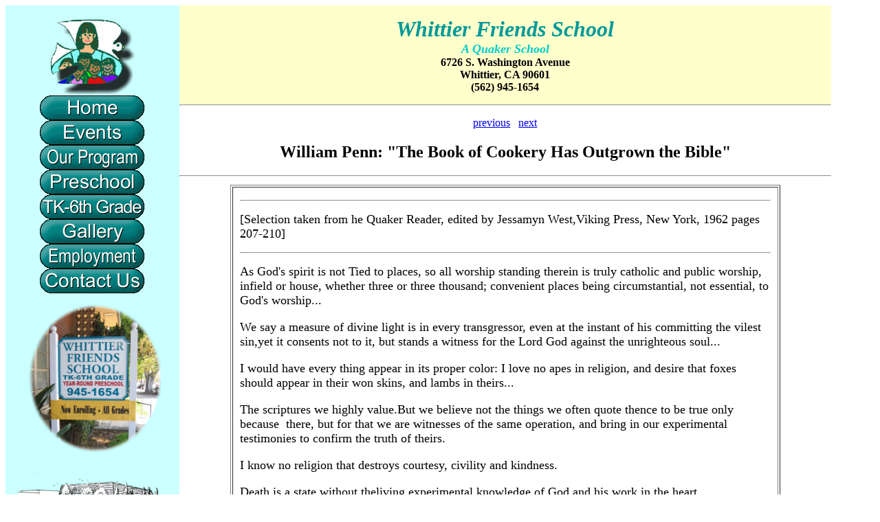

--- FILE ---
content_type: text/html
request_url: http://whittierfriendsschool.org/penn3.html
body_size: 5832
content:
<!DOCTYPE HTML PUBLIC "-//W3C//DTD HTML 4.01 Transitional//EN">
<html>
<head>
<title>Whittier Friends School: Quaker Writings: William Penn</title>

<meta name="description" content="Whittier Friends School">
<meta name="keywords" content="wfs,George Fox,quaker school,preschool,whittier friends school,Quaker education,Society of Friends,private school,whittier california,whittier,elementary,wfs">
<meta http-equiv="Content-Type" content="text/html; charset=us-ascii">
</head>

<body>
<div id="menu" style="background-color:#CCFFFF;height:900;width:20%;float:left;text-align:center;">

<p><img alt="" src="wfslogo_dove.png" height="115" width="125"><br>

<a href="index.html"><img src="Home.gif" alt="Home"> </a><br>

<a href="events.html"><img src="Events.gif" alt="Events"> </a><br>
<a href="ourprogram.html"><img src="OurProgram.gif" alt="Our Program"> </a><br>
<a href="preschool.html"><img src="Preschool.gif" alt="Preschool"> </a><br>
<a href="elementary.html"><img src="Elementary.gif" alt="Elementary"> </a><br>
<a href="gallery.html"><img src="Gallery.gif" alt="Site Seeing"> </a><br>
<a href="employment.html"><img src="Employment.gif" alt="Employment"> </a><br>
<a href="mailto:whittierfriendsschool@gmail.com"><img src="ContactUs.gif" alt="Contact Us"> </a><br>
</p>

<p><img src="wfssign.png" alt="" width="200"></p>

<p><img src="ChurchBldg.png" alt="" height="80"> <br>
<a target="_blank" href="http://www.firstfriendswhittier.org/index.html">Whittier First Friends Church</a></p>

</div>

<div id="header" style="background-color:#FFFFCC;width:75%;float:left;text-align:center;">

<p><b><i><font color="#009999" size="6">Whittier Friends School</font><br>
<font color="#00CCCC" size="4">A Quaker School</font></i><br>
<font size="3">6726 S. Washington Avenue<br>

Whittier, CA 90601 <br>

(562) 945-1654 </font></b></p>

<div id="page" style="background-color:#FFFFFF;text-align:left;">
<hr>

<!--Page start-->

<p align="center"><font face="times new roman" size="3"><a href="penn2.html">previous</a> &nbsp <a href="penington.html">next</a></font>

<h2 align="center"><font face="times new roman" size="5"><b>William Penn: &quot;The Book of Cookery Has Outgrown the Bible&quot;</b></h2>

<hr>
<table align="center" width="800" length="#" border="1" cellpadding="10">
<tr>
<td>
<hr><p><font face="times new roman" size="4">[Selection taken from he Quaker Reader, edited by Jessamyn West,Viking Press, New York, 1962 pages 207-210]</p><hr><p><font face="times new roman" size="4">As God's spirit is not Tied to places, so all worship standing therein is truly catholic and public worship, infield or house, whether three or three thousand; convenient places being circumstantial, not essential, to God's worship...</font></p>
<p><font face="times new roman" size="4">We say a measure of divine light is in every transgressor, even at the instant of his committing the vilest sin,yet it consents not to it, but stands a witness for the Lord God against the unrighteous soul...</font></p>

<p><font face="times new roman" size="4">I would have every thing appear in its proper color: I love no apes in religion, and desire that foxes should appear in their won skins, and lambs in theirs...</font></p>

<p><font face="times new roman" size="4">The scriptures we highly value.But we believe not the things we often quote thence to be true only because&nbsp; there, but for that we are witnesses of the same operation, and bring in our experimental testimonies to confirm the truth of theirs.</font></p>

<p><font face="times new roman" size="4">I know no religion that destroys courtesy, civility and kindness.</font></p>

<p><font face="times new roman" size="4">Death is a state without theliving experimental knowledge of God and his work in the heart.</font></p>

<p><font face="times new roman" size="4">If you confine Christ's dwelling to a local heaven, you are ignorant of that which is the greatest joy that can be: Christ dwells in the heart.</font></p>

<p><font face="times new roman" size="4">The book of cookery has outgrown the Bible, and I fear is read oftener; to be sure, it is more in use...</font></p>

<p><font face="times new roman" size="4">Nothing reaches the heart but what is from the hear, or pierces the conscience but what comes from a living conscience.</font></p>

<p><font face="times new roman" size="4">For their learning be liberal;spare no cost, for by such parsimony all is lost that is saved; but let it be useful knowledge, such as is consistent with truth and godliness, not cherishing a vain conversation or idle mind, but ingenuity mixed with industry is good for the body and mind too...</font></p>

<p><font face="times new roman" size="4">If it be an evil to judge rashly or untruly of any single man, how much a greater sin it is condemn a whole people.</font></p>

<p><font face="times new roman" size="4">As you have intervals from your lawful occasions, delight to step home, within yourselves I mean, and commune with your own hearts, and be still...</font></p>

<p><font face="times new roman" size="4">Liberty without obedience is confusion, and obedience without liberty id slavery.</font></p>

<p><font face="times new roman" size="4">Force makes hypocrites, 'tis persuasion only that makes converts.</font></p>
</td>
</tr>
</table>

<p align="center"><font face="times new roman" size="3"><a href="penn2.html">previous</a> &nbsp <a href="penington.html">next</a></p>
<p align="center">
<a href="missionstate.html"><img src="MissionStatement.gif" alt="Mission Statement"> </a> 
<a href="education.html"><img src="Education.gif" alt="Education"> </a>
<a href="philosophy.html"><img src="Philosophy.gif" alt="Philosophy"> </a>
<a href="writings.html"><img src="Writings.gif" alt="Writings"> </a></p>


</div>


<!--Page stop-->

<hr>

</div>

</div>
</body>

</html>